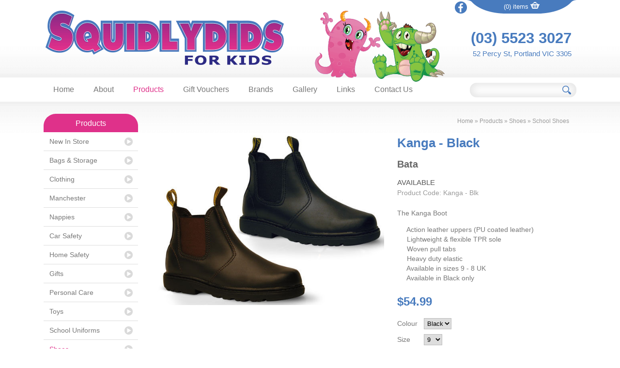

--- FILE ---
content_type: text/html; charset=UTF-8
request_url: https://www.squidlydids.com.au/products/shoes/school-shoes/display/245-kanga-black/
body_size: 6634
content:
<!DOCTYPE html><html xmlns='http://www.w3.org/1999/xhtml' xml:lang='en' lang='en'><head><title>Kanga - Black | Squidlydids For Kids</title><script>(function(w,d,s,l,i){w[l]=w[l]||[];w[l].push({'gtm.start':new Date().getTime(),event:'gtm.js'});var f=d.getElementsByTagName(s)[0],j=d.createElement(s),dl=l!='dataLayer'?'&l='+l:'';j.async=true;j.src='https://www.googletagmanager.com/gtm.js?id='+i+dl;f.parentNode.insertBefore(j,f);})(window,document,'script','dataLayer','GTM-WXD9THC');</script><meta http-equiv="Content-Type" content="text/html; charset=UTF-8" /><meta name="viewport" content="width=device-width, initial-scale=1, minimum-scale=1" /><meta name="description" content="The Kanga Boot

&nbsp;&nbsp;&nbsp;&nbsp; Action leather uppers (PU coated leather)
&nbsp;&nbsp;&nbsp;&nbsp; Lightweight &amp; flexible TPR sole
&nbsp;&nbsp;&nbsp;&nbsp; Woven pull tabs
&nbsp;&nbsp;&nbsp;&nbsp; Heavy duty elastic
&nbsp;&nbsp;&nbsp;&nbsp; Available in sizes 9 - 8 UK
&nbsp;&nbsp;&nbsp;&nbsp; Available in Black only
" /><meta name="keywords" content="School, Shoes, Squidlydids, For, Kids, Bata, Clarkes, Zala, Thor, School, Leather, nonsplip, girls, boys, children, childrens" /><meta name="author" content="UBC Web Design" /><meta name="dcterms.rightsHolder" content="Squidlydids For Kids - UBC Copyright &copy; 2015" /><meta name="robots" content="index,follow" /><meta http-equiv="X-UA-Compatible" content="IE=Edge" /><link rel="apple-touch-icon" sizes="57x57" href="https://www.squidlydids.com.au/apple-icon-57x57.png" /><link rel="apple-touch-icon" sizes="60x60" href="https://www.squidlydids.com.au/apple-icon-60x60.png" /><link rel="apple-touch-icon" sizes="72x72" href="https://www.squidlydids.com.au/apple-icon-72x72.png" /><link rel="apple-touch-icon" sizes="76x76" href="https://www.squidlydids.com.au/apple-icon-76x76.png" /><link rel="apple-touch-icon" sizes="114x114" href="https://www.squidlydids.com.au/apple-icon-114x114.png" /><link rel="apple-touch-icon" sizes="120x120" href="https://www.squidlydids.com.au/apple-icon-120x120.png" /><link rel="apple-touch-icon" sizes="144x144" href="https://www.squidlydids.com.au/apple-icon-144x144.png" /><link rel="apple-touch-icon" sizes="152x152" href="https://www.squidlydids.com.au/apple-icon-152x152.png" /><link rel="apple-touch-icon" sizes="180x180" href="https://www.squidlydids.com.au/apple-icon-180x180.png" /><link rel="icon" type="image/png" sizes="192x192" href="https://www.squidlydids.com.au/android-icon-192x192.png" /><link rel="icon" type="image/png" sizes="32x32" href="https://www.squidlydids.com.au/favicon-32x32.png" /><link rel="icon" type="image/png" sizes="96x96" href="https://www.squidlydids.com.au/favicon-96x96.png" /><link rel="icon" type="image/png" sizes="16x16" href="https://www.squidlydids.com.au/favicon-16x16.png" /><link rel="manifest" href="https://www.squidlydids.com.au/manifest.json" /><meta name="msapplication-TileColor" content="#ffffff" /><meta name="msapplication-TileImage" content="https://www.squidlydids.com.au/ms-icon-144x144.png" /><meta name="theme-color" content="#ffffff" /><meta property='og:title' content='School, Shoes, Squidlydids, For, Kids, Bata, Clarkes, Zala, Thor, School, Leather, nonsplip, girls, boys, children, childrens'/><meta property='og:description' content='The Kanga Boot

&nbsp;&nbsp;&nbsp;&nbsp; Action leather uppers (PU coated leather)
&nbsp;&nbsp;&nbsp;&nbsp; Lightweight &amp; flexible TPR sole
&nbsp;&nbsp;&nbsp;&nbsp; Woven pull tabs
&nbsp;&nbsp;&nbsp;&nbsp; Heavy duty elastic
&nbsp;&nbsp;&nbsp;&nbsp; Available in sizes 9 - 8 UK
&nbsp;&nbsp;&nbsp;&nbsp; Available in Black only
' /><meta property='og:url' content='https://www.squidlydids.com.au/' /><meta property='og:site_name' content='Kanga - Black | Squidlydids For Kids'/><meta property='og:image' content='https://www.squidlydids.com.au/images/preview.jpg' /><meta property='og:image:secure_url' content='https://www.squidlydids.com.au/images/preview.jpg' /><meta property='og:image:type' content='image/jpeg' /><meta property='og:image:width' content='300' /><meta property='og:image:height' content='300' /><meta property='og:type' content='article'/><link rel="stylesheet" href="https://www.squidlydids.com.au/include/main.min.css?ver=1.01" /><link rel="stylesheet" href="https://www.squidlydids.com.au/include/lightbox.min.css" media="screen" /><script src='https://venus.ubcserver.com/~hosting/include/acewebengine-v4.js'></script><script src="https://www.squidlydids.com.au/include/jquery.min.js"></script><script src="https://www.min.squidlydids.min.com.min.au/include/lightbox"></script><script async src="https://www.googletagmanager.com/gtag/js?id=G-Y5JXFQP4B1"></script><script>window.dataLayer=window.dataLayer||[];function gtag(){dataLayer.push(arguments);}gtag("js",new Date());gtag("config","G-Y5JXFQP4B1");</script><script>(function(c,l,a,r,i,t,y){ c[a]=c[a]||function(){(c[a].q=c[a].q||[]).push(arguments)}; t=l.createElement(r);t.async=1;t.src='https://www.clarity.ms/tag/'+i; y=l.getElementsByTagName(r)[0];y.parentNode.insertBefore(t,y); })(window, document, 'clarity', 'script', '85kiiaboe7');</script></head><body><noscript><iframe src='https://www.googletagmanager.com/ns.html?id=GTM-WXD9THC' height='0' width='0' style='display:none;visibility:hidden'></iframe></noscript><script type="text/javascript" language="javascript">
// Add event listener to the payment selection type
document.addEventListener("DOMContentLoaded", function()
{
	var pElements = document.getElementsByName("cart_submit[orderPaymentType]");
	for(var i = 0; i < pElements.length; ++i)
	{
		pElements[i].addEventListener("change", checkvalcart);
	}
});
// Show/Hide payment details based on chosen option
function checkvalcart()
{
	// Dunno what this is
	if(!this.nodeName)
	{
		return;
	}
	var sValue = this.value.toLowerCase();

	// Hide any visible details
	var oHideElements = document.getElementsByClassName("payment_detail_boxes");
	for(var i = 0; i < oHideElements.length; ++i)
	{
		oHideElements[i].style.display = "none";
	}

	// Show the details for the chosen option
	var oShowElement = document.getElementById("c_" + sValue);
	if(oShowElement)
	{
		oShowElement.style.display = "block";
	}

	var oElement = document.getElementById("c_prBtn");
	if(oElement)
	{
		switch(sValue)
		{
			// zipPay
			case "zp":
			{
				oElement.value = "Continue to zipPay";
				break;
			}
			// CommBank - Direct
			case "cb_d":
			{
				oElement.value = "Pay Now";
				break;
			}
			// NAB - Direct
			case "nab_d":
			{
				oElement.value = "Review Order and Pay";
				break;
			}
			// eWAY - XML
			case "eway_xml":
			{
				oElement.value = "Review Order and Pay";
				break;
			}
			// Stripe - Hosted Gateway
			case "stripe_hosted":
			{
				oElement.value = "Continue to Stripe";
				break;
			}
			// pay on pickup
			case "po":
			{
				oElement.value = "Buy Now";
				break;
			}
			default:
			{
				oElement.value = "Purchase";
				break;
			}
		}
	}
}
// Toggle display of shipping form based on checkbox status
function ToggleShippingForm(sCheckbox)
{
	var oDeliveryForm = document.getElementById("c_deliv"),
		oDeliveryCheckbox = document.getElementById(sCheckbox);

	if (oDeliveryCheckbox.checked)
	{
		oDeliveryForm.style.display = "none";
	}
	else
	{
		oDeliveryForm.style.display = "block";
	}
}
// Made to populate the shipping details to the billing details (only text inputs at this point)
function AutoPopShipping()
{
	var oDeliveryForm = document.getElementById("c_deliv"),
		oDeliveryInputs = oDeliveryForm.getElementsByTagName("input"),
		DestName,
		SrcName;

	// Loop through inputs and update their values
	for (var i = 0; i < oDeliveryInputs.length; i++)
	{
		// Ascertain matching src input name to get data from
		DestName = oDeliveryInputs[i].name;
		SrcName = DestName.replace("D_", "");

		// If a src element is found, copy it's data over
		oSrcElement = document.getElementsByName(SrcName);
		if (oSrcElement.length > 0)
		{
			oDeliveryInputs[i].value = oSrcElement[0].value;
		}
	}
}
</script>
<div id='headercontainer'><div id='header'><div id='headerright'><div id='facebook'><a href='https://www.facebook.com/SquidlydidsForKids/' target='_blank'><img src='https://www.squidlydids.com.au/images/icon-facebook.png' alt='Find us on Facebook' /></a></div><div id='cartitems'><a href='https://www.squidlydids.com.au/order-cart/'>(0) items <img src='https://www.squidlydids.com.au/images/icon-cart.png' alt='Shopping Cart' /></a></div><div id='headercontact'><span class='headerphone'><a href='tel:0355233027'>(03) 5523 3027</a></span><span id='headeraddr'><a href='https://goo.gl/maps/24qII' target='_blank'>52 Percy St, Portland VIC 3305</a></span></div></div><div id='logo'><a href='https://www.squidlydids.com.au/'><img src='https://www.squidlydids.com.au/images/header.png' alt='Squidlydids For Kids' title='Squidlydids For Kids' /></a></div><div id='characters'><img src='https://www.squidlydids.com.au/images/characters.png' alt='Pink and Green Characters' /></div><div class='headerphone mobileshow'><a href='tel:0355233027'>(03) 5523 3027</a></div></div></div><div id='menuhcontainer'><div class='inner'><div id='menuh'><nav>
	<ul>
		<li>
			<a href="https://www.squidlydids.com.au/" target="_self" class="inactive">Home</a>
		</li>
		<li>
			<a href="https://www.squidlydids.com.au/about/" target="_self" class="inactive">About</a>
		<ul>
			<li>
				<a href="https://www.squidlydids.com.au/about/terms-and-conditions/" target="_self" class="inactive">Terms and Conditions</a>
			</li>
		</ul>
		</li>
		<li>
			<a href="https://www.squidlydids.com.au/products/" target="_self" class="inactive active-child">Products</a>
		<ul>
			<li>
				<a href="https://www.squidlydids.com.au/products/new-in-store/" target="_self" class="inactive">New In Store</a>
			</li>
			<li>
				<a href="https://www.squidlydids.com.au/products/bags-and-storage/" target="_self" class="inactive">Bags & Storage</a>
			</li>
			<li>
				<a href="https://www.squidlydids.com.au/products/clothing/" target="_self" class="inactive">Clothing</a>
			</li>
			<li>
				<a href="https://www.squidlydids.com.au/products/manchester/" target="_self" class="inactive">Manchester</a>
			</li>
			<li>
				<a href="https://www.squidlydids.com.au/products/feeding-and-settling/" target="_self" class="inactive">Feeding & Settling</a>
			</li>
			<li>
				<a href="https://www.squidlydids.com.au/products/nappies/" target="_self" class="inactive">Nappies</a>
			</li>
			<li>
				<a href="https://www.squidlydids.com.au/products/car-safety/" target="_self" class="inactive">Car Safety</a>
			</li>
			<li>
				<a href="https://www.squidlydids.com.au/products/home-safety/" target="_self" class="inactive">Home Safety</a>
			</li>
			<li>
				<a href="https://www.squidlydids.com.au/products/gifts/" target="_self" class="inactive">Gifts</a>
			</li>
			<li>
				<a href="https://www.squidlydids.com.au/products/personal-care/" target="_self" class="inactive">Personal Care</a>
			</li>
			<li>
				<a href="https://www.squidlydids.com.au/products/toyschildren-educationalnovelty/" target="_self" class="inactive">Toys</a>
			<ul>
				<li>
					<a href="https://www.squidlydids.com.au/products/toyschildren-educationalnovelty/models/" target="_self" class="inactive">Models</a>
				</li>
			</ul>
			</li>
			<li>
				<a href="https://www.squidlydids.com.au/products/school-uniforms/" target="_self" class="inactive">School Uniforms</a>
			</li>
			<li>
				<a href="https://www.squidlydids.com.au/products/shoes/" target="_self" class="inactive active-child">Shoes</a>
			</li>
			<li>
				<a href="https://www.squidlydids.com.au/products/sale-specials-discount/" target="_self" class="inactive">Sale</a>
			</li>
		</ul>
		</li>
		<li>
			<a href="https://www.squidlydids.com.au/gift-vouchers/" target="_self" class="inactive">Gift Vouchers</a>
		</li>
		<li>
			<a href="https://www.squidlydids.com.au/brands/" target="_self" class="inactive">Brands</a>
		<ul>
			<li>
				<a href="https://www.squidlydids.com.au/brands/babu/" target="_self" class="inactive">Babu</a>
			</li>
			<li>
				<a href="https://www.squidlydids.com.au/brands/bambino-bagz/" target="_self" class="inactive">Bambino Bagz</a>
			</li>
			<li>
				<a href="https://www.squidlydids.com.au/brands/bata-school-shoes/" target="_self" class="inactive">Bata</a>
			</li>
			<li>
				<a href="https://www.squidlydids.com.au/brands/beanstork/" target="_self" class="inactive">Beanstork</a>
			</li>
			<li>
				<a href="https://www.squidlydids.com.au/brands/bedhead-hats/" target="_self" class="inactive">Bedhead Hats</a>
			</li>
			<li>
				<a href="https://www.squidlydids.com.au/brands/big-softies/" target="_self" class="inactive">Big Softies</a>
			</li>
			<li>
				<a href="https://www.squidlydids.com.au/brands/brio/" target="_self" class="inactive">Brio</a>
			</li>
			<li>
				<a href="https://www.squidlydids.com.au/brands/bubba-blue/" target="_self" class="inactive">Bubba Blue</a>
			</li>
			<li>
				<a href="https://www.squidlydids.com.au/brands/clarks/" target="_self" class="inactive">Clarks</a>
			</li>
			<li>
				<a href="https://www.squidlydids.com.au/brands/clementoni/" target="_self" class="inactive">Clementoni</a>
			</li>
			<li>
				<a href="https://www.squidlydids.com.au/brands/collecta/" target="_self" class="inactive">Collecta</a>
			</li>
			<li>
				<a href="https://www.squidlydids.com.au/brands/dr-brown39s/" target="_self" class="inactive">Dr Brown&#39;s</a>
			</li>
			<li>
				<a href="https://www.squidlydids.com.au/brands/dreambaby/" target="_self" class="inactive">Dreambaby</a>
			</li>
			<li>
				<a href="https://www.squidlydids.com.au/brands/games-workshop/" target="_self" class="inactive">Games Workshop</a>
			</li>
			<li>
				<a href="https://www.squidlydids.com.au/brands/grosby/" target="_self" class="inactive">Grosby</a>
			</li>
			<li>
				<a href="https://www.squidlydids.com.au/brands/heritage-india/" target="_self" class="inactive">Heritage India</a>
			</li>
			<li>
				<a href="https://www.squidlydids.com.au/brands/hinkler/" target="_self" class="inactive">Hinkler</a>
			</li>
			<li>
				<a href="https://www.squidlydids.com.au/brands/holster/" target="_self" class="inactive">Holster</a>
			</li>
			<li>
				<a href="https://www.squidlydids.com.au/brands/indigo-and-lellow/" target="_self" class="inactive">Indigo & Lellow</a>
			</li>
			<li>
				<a href="https://www.squidlydids.com.au/brands/john-deere/" target="_self" class="inactive">John Deere</a>
			</li>
			<li>
				<a href="https://www.squidlydids.com.au/brands/korango/" target="_self" class="inactive">Korango</a>
			</li>
			<li>
				<a href="https://www.squidlydids.com.au/brands/korimco/" target="_self" class="inactive">Korimco</a>
			</li>
			<li>
				<a href="https://www.squidlydids.com.au/brands/lanka-kade/" target="_self" class="inactive">Lanka Kade</a>
			</li>
			<li>
				<a href="https://www.squidlydids.com.au/brands/li39l-zippers/" target="_self" class="inactive">Li&#39;l Zippers</a>
			</li>
			<li>
				<a href="https://www.squidlydids.com.au/brands/lilly-+-sid/" target="_self" class="inactive">Lilly + Sid</a>
			</li>
			<li>
				<a href="https://www.squidlydids.com.au/brands/linens-39n39-things/" target="_self" class="inactive">Linen &#39;n&#39; Things</a>
			</li>
			<li>
				<a href="https://www.squidlydids.com.au/brands/love-to-dream/" target="_self" class="inactive">Love to Dream</a>
			</li>
			<li>
				<a href="https://www.squidlydids.com.au/brands/pea-pods/" target="_self" class="inactive">Pea Pods</a>
			</li>
			<li>
				<a href="https://www.squidlydids.com.au/brands/penny-scallan/" target="_self" class="inactive">Penny Scallan</a>
			</li>
			<li>
				<a href="https://www.squidlydids.com.au/brands/petite-vous/" target="_self" class="inactive">Petite Vous</a>
			</li>
			<li>
				<a href="https://www.squidlydids.com.au/brands/rainkoat/" target="_self" class="inactive">Rainkoat</a>
			</li>
			<li>
				<a href="https://www.squidlydids.com.au/brands/ravensburger/" target="_self" class="inactive">Ravensburger</a>
			</li>
			<li>
				<a href="https://www.squidlydids.com.au/brands/safe-n-sound/" target="_self" class="inactive">Safe &#39;n&#39; Sound</a>
			</li>
			<li>
				<a href="https://www.squidlydids.com.au/brands/scags/" target="_self" class="inactive">Scags</a>
			</li>
			<li>
				<a href="https://www.squidlydids.com.au/brands/tiny-twig/" target="_self" class="inactive">Tiny Twig</a>
			</li>
			<li>
				<a href="https://www.squidlydids.com.au/brands/tomy/" target="_self" class="inactive">Tomy</a>
			</li>
			<li>
				<a href="https://www.squidlydids.com.au/brands/toshi/" target="_self" class="inactive">Toshi</a>
			</li>
			<li>
				<a href="https://www.squidlydids.com.au/brands/ty---beanie-boos/" target="_self" class="inactive">Ty - Beanie Boos</a>
			</li>
			<li>
				<a href="https://www.squidlydids.com.au/brands/vtech/" target="_self" class="inactive">Vtech</a>
			</li>
			<li>
				<a href="https://www.squidlydids.com.au/brands/walnut-melbourne/" target="_self" class="inactive">Walnut Melbourne</a>
			</li>
			<li>
				<a href="https://www.squidlydids.com.au/brands/wilson-and-frenchy/" target="_self" class="inactive">Wilson & Frenchy</a>
			</li>
		</ul>
		</li>
		<li>
			<a href="https://www.squidlydids.com.au/gallery/" target="_self" class="inactive">Gallery</a>
		</li>
		<li>
			<a href="https://www.squidlydids.com.au/links/" target="_self" class="inactive">Links</a>
		</li>
		<li>
			<a href="https://www.squidlydids.com.au/contact/" target="_self" class="inactive">Contact Us</a>
		</li>
	</ul>
</nav>
</div><div class='search'><form name='search' action='https://www.squidlydids.com.au/products/shoes/school-shoes/search/' method='get'><input type='text' name='query' value='' /><input type='submit' name='btn' value='' /></form></div></div></div><div id='wrapper'><div id='wrapperinner'><div id='leftcontainer'><nav>
	<ul>
		<li>
			<a href="https://www.squidlydids.com.au/products/" target="_self" class="inactive active-child">Products</a>
		<ul>
			<li>
				<a href="https://www.squidlydids.com.au/products/new-in-store/" target="_self" class="inactive">New In Store</a>
			</li>
			<li>
				<a href="https://www.squidlydids.com.au/products/bags-and-storage/" target="_self" class="inactive">Bags & Storage</a>
			</li>
			<li>
				<a href="https://www.squidlydids.com.au/products/clothing/" target="_self" class="inactive">Clothing</a>
			</li>
			<li>
				<a href="https://www.squidlydids.com.au/products/manchester/" target="_self" class="inactive">Manchester</a>
			</li>
			<li>
				<a href="https://www.squidlydids.com.au/products/nappies/" target="_self" class="inactive">Nappies</a>
			</li>
			<li>
				<a href="https://www.squidlydids.com.au/products/car-safety/" target="_self" class="inactive">Car Safety</a>
			</li>
			<li>
				<a href="https://www.squidlydids.com.au/products/home-safety/" target="_self" class="inactive">Home Safety</a>
			</li>
			<li>
				<a href="https://www.squidlydids.com.au/products/gifts/" target="_self" class="inactive">Gifts</a>
			</li>
			<li>
				<a href="https://www.squidlydids.com.au/products/personal-care/" target="_self" class="inactive">Personal Care</a>
			</li>
			<li>
				<a href="https://www.squidlydids.com.au/products/toyschildren-educationalnovelty/" target="_self" class="inactive">Toys</a>
			</li>
			<li>
				<a href="https://www.squidlydids.com.au/products/school-uniforms/" target="_self" class="inactive">School Uniforms</a>
			</li>
			<li>
				<a href="https://www.squidlydids.com.au/products/shoes/" target="_self" class="inactive active-child">Shoes</a>
			</li>
			<li>
				<a href="https://www.squidlydids.com.au/products/sale-specials-discount/" target="_self" class="inactive">Sale</a>
			</li>
		</ul>
		</li>
	</ul>
</nav>
<div id='recentview'></div></div><div id='middle'><div id='pagetree'><p><a href='https://www.squidlydids.com.au/'>Home</a> &raquo; <a href='https://www.squidlydids.com.au/products/'>Products</a> &raquo; <a href='https://www.squidlydids.com.au/products/shoes/'>Shoes</a> &raquo; <a href='https://www.squidlydids.com.au/products/shoes/school-shoes/'>School Shoes</a></p></div>		<script type='text/javascript'>
		// Run jQuery Code only when jQuery is available
		if (typeof jQuery !== 'undefined') {
			jQuery(document).ready(function() {
				jQuery(".productD_thumb a").click(function(e) {
					// Get alternative src
					var altsrc = jQuery(this).attr("data-ubcaltsrc");
					var caption = jQuery(this).attr("data-caption");

					if (altsrc) {
						// Switch Main Image (Fade Out/Fade In)
					//	jQuery(".productD_large img").attr("src", altsrc); // No Fade
						jQuery(".productD_large img").stop().animate({opacity: 0}, 150, function() {
							jQuery(this).attr("src", altsrc).load(function() {
								jQuery(this).stop().animate({opacity: 1}, 150);
							});
						});

						// Switch Enlarge Image Link
						jQuery(".productD_large a").attr("href", altsrc);

						// Change Image Caption Text
						jQuery(".productD_largetitle").text(caption);

						// Prevent Page Re-load
						e.preventDefault();
					}
				});
			});
		}
		</script>
<div id='productD_left'><h1 class='mobileshow'>Kanga - Black</h1><h2 class='mobileshow'>Bata</h2><div class='available productD_status mobileshow'>Available</div><div class='productD_detail mobileshow'>Product Code: Kanga - Blk</div><div class='productD_large'><a href='https://www.squidlydids.com.au//content/product/full/Kanga__Black-300-245.jpg' rel='lightbox[245]'><img src='https://www.squidlydids.com.au//content/product/full/Kanga__Black-300-245.jpg' alt='Kanga  Black' title='Kanga  Black' /></a></div></div><div id='productD_right'><h1 class='mobilehide'>Kanga - Black</h1><h2 class='mobilehide'>Bata</h2><div class='available productD_status mobilehide'>Available</div><div class='productD_detail mobilehide'>Product Code: Kanga - Blk</div><div class='productD_text'><p>The Kanga Boot</p>

<p>&nbsp;&nbsp;&nbsp;&nbsp; Action leather uppers (PU coated leather)<br />
&nbsp;&nbsp;&nbsp;&nbsp; Lightweight &amp; flexible TPR sole<br />
&nbsp;&nbsp;&nbsp;&nbsp; Woven pull tabs<br />
&nbsp;&nbsp;&nbsp;&nbsp; Heavy duty elastic<br />
&nbsp;&nbsp;&nbsp;&nbsp; Available in sizes 9 - 8 UK<br />
&nbsp;&nbsp;&nbsp;&nbsp; Available in Black only</p>
</div><div id='productD_price'>$54.99</div><form action='https://www.squidlydids.com.au/order-cart' method='post'><input type='hidden' name='id' value='245' /><div id='productD_options'><span class='productD_option'><span class='productD_optiontitle'>Colour</span><select name='productColour'><option value='Black'>Black</option></select></span><span class='productD_option'><span class='productD_optiontitle'>Size</span><select name='productSize'><option value='9'>9</option><option value=' 10'> 10</option><option value=' 11'> 11</option><option value=' 1'> 1</option></select></span></div><input id='productD_order' type='submit' name='add' value='Add to Basket' /></form></div><script type="text/javascript" src="//static.addtoany.com/menu/page.js"></script><div id='social'><span class="a2a_kit a2a_kit_size_32 a2a_default_style"><a class='a2a_button_facebook'></a><a class='a2a_button_pinterest'></a><a class='a2a_button_twitter'></a><a class='a2a_button_linkedin'></a><a class='a2a_button_google_plus'></a><a class='a2a_button_blogger_post'></a></span></div></div></div></div><div id='edmsignup'><a href='https://www.squidlydids.com.au/join-our-mail-list'>Keep up to date by signing up to our mailing list <img src='https://www.squidlydids.com.au/images/button-signup.png' alt='Signup' /></a></div><div id='bottom'><div class='inner'><div class='bottomcol' id='col1'><h3>Menu</h3><div role="navigation">
	<ul>
		<li>
			<a href="https://www.squidlydids.com.au/" target="_self" class="inactive">Home</a>
		</li>
		<li>
			<a href="https://www.squidlydids.com.au/about/" target="_self" class="inactive">About</a>
		</li>
		<li>
			<a href="https://www.squidlydids.com.au/products/" target="_self" class="inactive active-child">Products</a>
		</li>
		<li>
			<a href="https://www.squidlydids.com.au/brands/" target="_self" class="inactive">Brands</a>
		</li>
		<li>
			<a href="https://www.squidlydids.com.au/gallery/" target="_self" class="inactive">Gallery</a>
		</li>
		<li>
			<a href="https://www.squidlydids.com.au/links/" target="_self" class="inactive">Links</a>
		</li>
		<li>
			<a href="https://www.squidlydids.com.au/delivery-and-returns/" target="_self" class="inactive">Delivery & Returns</a>
		</li>
		<li>
			<a href="https://www.squidlydids.com.au/contact/" target="_self" class="inactive">Contact Us</a>
		</li>
	</ul>
</div>
</div><div class='bottomcol' id='col2'><h3>Products</h3><div role="navigation">
	<ul>
		<li>
			<a href="https://www.squidlydids.com.au/products/clothing/" target="_self" class="inactive">Clothing</a>
		</li>
		<li>
			<a href="https://www.squidlydids.com.au/products/manchester/" target="_self" class="inactive">Manchester</a>
		</li>
		<li>
			<a href="https://www.squidlydids.com.au/products/nappies/" target="_self" class="inactive">Nappies</a>
		</li>
		<li>
			<a href="https://www.squidlydids.com.au/products/car-safety/" target="_self" class="inactive">Car Safety</a>
		</li>
		<li>
			<a href="https://www.squidlydids.com.au/products/home-safety/" target="_self" class="inactive">Home Safety</a>
		</li>
		<li>
			<a href="https://www.squidlydids.com.au/products/gifts/" target="_self" class="inactive">Gifts</a>
		</li>
		<li>
			<a href="https://www.squidlydids.com.au/products/toyschildren-educationalnovelty/" target="_self" class="inactive">Toys</a>
		</li>
		<li>
			<a href="https://www.squidlydids.com.au/products/school-uniforms/" target="_self" class="inactive">School Uniforms</a>
		</li>
		<li>
			<a href="https://www.squidlydids.com.au/products/shoes/" target="_self" class="inactive">Shoes</a>
		</li>
		<li>
			<a href="https://www.squidlydids.com.au/products/sale-specials-discount/" target="_self" class="inactive">Sale</a>
		</li>
	</ul>
</div>
</div><div class='bottomcol' id='col3'><h3>Brands</h3><div role="navigation">
	<ul>
		<li>
			<a href="https://www.squidlydids.com.au/brands/bata-school-shoes/" target="_self" class="inactive">Bata</a>
		</li>
		<li>
			<a href="https://www.squidlydids.com.au/brands/bubba-blue/" target="_self" class="inactive">Bubba Blue</a>
		</li>
		<li>
			<a href="https://www.squidlydids.com.au/brands/clarks/" target="_self" class="inactive">Clarks</a>
		</li>
		<li>
			<a href="https://www.squidlydids.com.au/brands/korango/" target="_self" class="inactive">Korango</a>
		</li>
		<li>
			<a href="https://www.squidlydids.com.au/brands/pea-pods/" target="_self" class="inactive">Pea Pods</a>
		</li>
		<li>
			<a href="https://www.squidlydids.com.au/brands/safe-n-sound/" target="_self" class="inactive">Safe &#39;n&#39; Sound</a>
		</li>
		<li>
			<a href="https://www.squidlydids.com.au/brands/toshi/" target="_self" class="inactive">Toshi</a>
		</li>
	</ul>
</div>
</div><div class='bottomcol' id='col4'><a href='https://www.squidlydids.com.au/'><img src='https://www.squidlydids.com.au/images/footer-logo.png' alt='Squidlydids For Kids' /></a><div class='search' id='searchfooter'><form name='search' action='https://www.squidlydids.com.au/products/shoes/school-shoes/search/' method='get'><input type='text' name='query' value='' /><input type='submit' name='btn' value='' /></form></div><span id='bottomphone'><a href='tel:0355233027'>(03) 5523 3027</a></span><a href='https://goo.gl/maps/24qII' target='_blank'>52 Percy St, Portland VIC 3305</a><br /><a href="&#109;&#97;i&#108;&#116;o&#58;&#105;&#110;&#102;o&#64;&#115;&#113;u&#105;&#100;&#108;y&#100;&#105;&#100;s&#46;&#99;&#111;m&#46;&#97;&#117;">&#105;&#110;&#102;o&#64;&#115;&#113;u&#105;&#100;&#108;y&#100;&#105;&#100;s&#46;&#99;&#111;m&#46;&#97;&#117;</a></div></div></div><div id='footer'><div class='inner'><div id='footerright'><img src='https://www.squidlydids.com.au/images/payment-direct.png' alt='Direct Deposit' title='Direct Deposit' /><img src='https://www.squidlydids.com.au/images/payment-mastercard.png' alt='MasterCard' title='MasterCard' /><img src='https://www.squidlydids.com.au/images/payment-visa.png' alt='Visa' title='Visa' /><img src='https://www.squidlydids.com.au/images/payment-secure.png' alt='Secure Certificate' title='Secure Online Shopping' /></div><div id='footerleft'>2015 - 2026 &copy; Squidlydids For Kids | www.squidlydids.com.au - All Rights Reserved<br /><a href='https://www.squidlydids.com.au/sitemap'>Sitemap</a> | Design by <a href='http://www.ubcwebdesign.com.au/' target='_blank' title='Reliable Australian Hosting &amp; Domain Names'>UBC Web Design</a><img src='https://venus.ubcserver.com/~hosting/images/logo-footer.png' alt='UBC Web Design logo' /></div></div></div><script>
// Run jQuery Code only when jQuery is available

if (typeof jQuery !== 'undefined') {
	function collapse_menu(elem)
	{
		// Get viewport width
		var vpWidth = jQuery(window).width();

		// Add Show Menu Button
		if (!jQuery("#toggleMenu").length)
		{
			jQuery("<div id='toggleMenu'>Menu</div>").insertBefore(elem).hide();
		}

		// Expand or collapse menu based on viewport width
		if (vpWidth <= 640 && !jQuery(elem).hasClass("collapsed"))
		{
			jQuery("#toggleMenu").show();
			jQuery(elem).slideToggle("fast").addClass("collapsed");
		}
		else if (vpWidth > 640 && jQuery(elem).hasClass("collapsed"))
		{
			jQuery("#toggleMenu").hide();
			jQuery(elem).show().removeClass("collapsed");
		}
	}

	jQuery(document).ready(function() {

		// PRODUCT FILTERING

		// Hide all options that should be hidden
		jQuery(".filterHide").slideToggle("fast");

		// Toggle filters once heading is selected
		jQuery(".filterHead").click(function() {
			jQuery(this).siblings(".filterOpts").slideToggle("fast");
		});

		// MENU COLLAPSE CODE

		// Element to collapse
		var menu_elem = jQuery("#menuh > nav > ul");

		// Collapse Menu on page load
		collapse_menu(menu_elem);

		// Collapse Menu on window resize
		jQuery(window).resize(function() {
			collapse_menu(menu_elem);
		});

		// Toggle expandable menu
		jQuery("#toggleMenu").on("click", function() {
			if (jQuery(menu_elem).hasClass("collapsed")) {
				jQuery(menu_elem).slideToggle("fast", "linear");
			}
		});

		// END MENU COLLAPSE
	});
}
</script><script src="https://www.squidlydids.com.au/include/lightbox.min.js"></script></body></html><!-- 1768684363.2749 -->